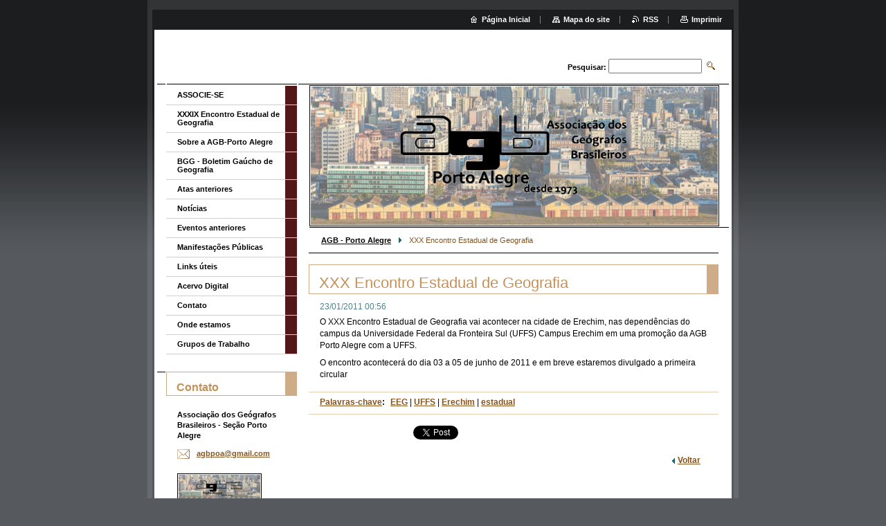

--- FILE ---
content_type: text/html; charset=UTF-8
request_url: https://agb-portoalegre.webnode.com.br/news/xxx-encontro-estadual-de-geografia1/
body_size: 8020
content:
<!--[if lte IE 9]><!DOCTYPE HTML PUBLIC "-//W3C//DTD HTML 4.01 Transitional//EN" "https://www.w3.org/TR/html4/loose.dtd"><![endif]-->
<!DOCTYPE html>

<!--[if IE]><html class="ie" lang="pt-br"><![endif]-->
<!--[if gt IE 9]><!--> 
<html lang="pt-br">
<!--<![endif]-->

	<head>
		<!--[if lt IE 8]><meta http-equiv="X-UA-Compatible" content="IE=EmulateIE7"><![endif]--><!--[if IE 8]><meta http-equiv="X-UA-Compatible" content="IE=EmulateIE8"><![endif]--><!--[if IE 9]><meta http-equiv="X-UA-Compatible" content="IE=EmulateIE9"><![endif]-->
		<base href="https://agb-portoalegre.webnode.com.br/">
  <meta charset="utf-8">
  <meta name="description" content="">
  <meta name="keywords" content="EEG, UFFS, Erechim, estadual">
  <meta name="generator" content="Webnode">
  <meta name="apple-mobile-web-app-capable" content="yes">
  <meta name="apple-mobile-web-app-status-bar-style" content="black">
  <meta name="format-detection" content="telephone=no">
    <link rel="icon" type="image/svg+xml" href="/favicon.svg" sizes="any">  <link rel="icon" type="image/svg+xml" href="/favicon16.svg" sizes="16x16">  <link rel="icon" href="/favicon.ico"><link rel="canonical" href="https://agb-portoalegre.webnode.com.br/news/xxx-encontro-estadual-de-geografia1/">
<script type="text/javascript">(function(i,s,o,g,r,a,m){i['GoogleAnalyticsObject']=r;i[r]=i[r]||function(){
			(i[r].q=i[r].q||[]).push(arguments)},i[r].l=1*new Date();a=s.createElement(o),
			m=s.getElementsByTagName(o)[0];a.async=1;a.src=g;m.parentNode.insertBefore(a,m)
			})(window,document,'script','//www.google-analytics.com/analytics.js','ga');ga('create', 'UA-797705-6', 'auto',{"name":"wnd_header"});ga('wnd_header.set', 'dimension1', 'W1');ga('wnd_header.set', 'anonymizeIp', true);ga('wnd_header.send', 'pageview');var pageTrackerAllTrackEvent=function(category,action,opt_label,opt_value){ga('send', 'event', category, action, opt_label, opt_value)};</script>
  <link rel="alternate" type="application/rss+xml" href="https://agb-portoalegre.webnode.com.br/rss/all.xml" title="Ver todos os artigos">
<!--[if lte IE 9]><style type="text/css">.cke_skin_webnode iframe {vertical-align: baseline !important;}</style><![endif]-->
		<title>XXX Encontro Estadual de Geografia :: AGB - PoA</title>
		<meta name="robots" content="index, follow">
		<meta name="googlebot" content="index, follow">
		<script type="text/javascript" src="https://d11bh4d8fhuq47.cloudfront.net/_system/skins/v9/50000004/js/functions.js"></script>
		<link rel="stylesheet" type="text/css" href="https://d11bh4d8fhuq47.cloudfront.net/_system/skins/v9/50000004/css/style.css" media="screen,handheld,projection">
		<link rel="stylesheet" type="text/css" href="https://d11bh4d8fhuq47.cloudfront.net/_system/skins/v9/50000004/css/print.css" media="print">
	
				<script type="text/javascript">
				/* <![CDATA[ */
					
					if (typeof(RS_CFG) == 'undefined') RS_CFG = new Array();
					RS_CFG['staticServers'] = new Array('https://d11bh4d8fhuq47.cloudfront.net/');
					RS_CFG['skinServers'] = new Array('https://d11bh4d8fhuq47.cloudfront.net/');
					RS_CFG['filesPath'] = 'https://agb-portoalegre.webnode.com.br/_files/';
					RS_CFG['filesAWSS3Path'] = 'https://4550315345.cbaul-cdnwnd.com/fac4984532a52fdf53a2ac42497ddfd1/';
					RS_CFG['lbClose'] = 'Fechar';
					RS_CFG['skin'] = 'default';
					if (!RS_CFG['labels']) RS_CFG['labels'] = new Array();
					RS_CFG['systemName'] = 'Webnode';
						
					RS_CFG['responsiveLayout'] = 0;
					RS_CFG['mobileDevice'] = 0;
					RS_CFG['labels']['copyPasteSource'] = 'Leia mais:';
					
				/* ]]> */
				</script><style type="text/css">/* <![CDATA[ */#uvq03x4vvqfp {position: absolute;font-size: 13px !important;font-family: "Arial", helvetica, sans-serif !important;white-space: nowrap;z-index: 2147483647;-webkit-user-select: none;-khtml-user-select: none;-moz-user-select: none;-o-user-select: none;user-select: none;}#c48hejarad5q {position: relative;top: -14px;}* html #c48hejarad5q { top: -11px; }#c48hejarad5q a { text-decoration: none !important; }#c48hejarad5q a:hover { text-decoration: underline !important; }#ee3ffkj66ofi {z-index: 2147483647;display: inline-block !important;font-size: 16px;padding: 7px 59px 9px 59px;background: transparent url(https://d11bh4d8fhuq47.cloudfront.net/img/footer/footerButtonWebnodeHover.png?ph=4550315345) top left no-repeat;height: 18px;cursor: pointer;}* html #ee3ffkj66ofi { height: 36px; }#ee3ffkj66ofi:hover { background: url(https://d11bh4d8fhuq47.cloudfront.net/img/footer/footerButtonWebnode.png?ph=4550315345) top left no-repeat; }#d9fg89eea3b9 { display: none; }#f6fk3i932 {z-index: 3000;text-align: left !important;position: absolute;height: 88px;font-size: 13px !important;color: #ffffff !important;font-family: "Arial", helvetica, sans-serif !important;overflow: hidden;cursor: pointer;}#f6fk3i932 a {color: #ffffff !important;}#om18mn4bbc9jj {color: #36322D !important;text-decoration: none !important;font-weight: bold !important;float: right;height: 31px;position: absolute;top: 19px;right: 15px;cursor: pointer;}#gbllf7l1m48m { float: right; padding-right: 27px; display: block; line-height: 31px; height: 31px; background: url(https://d11bh4d8fhuq47.cloudfront.net/img/footer/footerButton.png?ph=4550315345) top right no-repeat; white-space: nowrap; }#g5idk4iknpe { position: relative; left: 1px; float: left; display: block; width: 15px; height: 31px; background: url(https://d11bh4d8fhuq47.cloudfront.net/img/footer/footerButton.png?ph=4550315345) top left no-repeat; }#om18mn4bbc9jj:hover { color: #36322D !important; text-decoration: none !important; }#om18mn4bbc9jj:hover #gbllf7l1m48m { background: url(https://d11bh4d8fhuq47.cloudfront.net/img/footer/footerButtonHover.png?ph=4550315345) top right no-repeat; }#om18mn4bbc9jj:hover #g5idk4iknpe { background: url(https://d11bh4d8fhuq47.cloudfront.net/img/footer/footerButtonHover.png?ph=4550315345) top left no-repeat; }#hihih451m2 {padding-right: 11px;padding-right: 11px;float: right;height: 60px;padding-top: 18px;background: url(https://d11bh4d8fhuq47.cloudfront.net/img/footer/footerBubble.png?ph=4550315345) top right no-repeat;}#a276ec062i1e8g {float: left;width: 18px;height: 78px;background: url(https://d11bh4d8fhuq47.cloudfront.net/img/footer/footerBubble.png?ph=4550315345) top left no-repeat;}* html #ee3ffkj66ofi { filter: progid:DXImageTransform.Microsoft.AlphaImageLoader(src='https://d11bh4d8fhuq47.cloudfront.net/img/footer/footerButtonWebnode.png?ph=4550315345'); background: transparent; }* html #ee3ffkj66ofi:hover { filter: progid:DXImageTransform.Microsoft.AlphaImageLoader(src='https://d11bh4d8fhuq47.cloudfront.net/img/footer/footerButtonWebnodeHover.png?ph=4550315345'); background: transparent; }* html #hihih451m2 { height: 78px; background-image: url(https://d11bh4d8fhuq47.cloudfront.net/img/footer/footerBubbleIE6.png?ph=4550315345);  }* html #a276ec062i1e8g { background-image: url(https://d11bh4d8fhuq47.cloudfront.net/img/footer/footerBubbleIE6.png?ph=4550315345);  }* html #gbllf7l1m48m { background-image: url(https://d11bh4d8fhuq47.cloudfront.net/img/footer/footerButtonIE6.png?ph=4550315345); }* html #g5idk4iknpe { background-image: url(https://d11bh4d8fhuq47.cloudfront.net/img/footer/footerButtonIE6.png?ph=4550315345); }* html #om18mn4bbc9jj:hover #rbcGrSigTryButtonRight { background-image: url(https://d11bh4d8fhuq47.cloudfront.net/img/footer/footerButtonHoverIE6.png?ph=4550315345);  }* html #om18mn4bbc9jj:hover #rbcGrSigTryButtonLeft { background-image: url(https://d11bh4d8fhuq47.cloudfront.net/img/footer/footerButtonHoverIE6.png?ph=4550315345);  }/* ]]> */</style><script type="text/javascript" src="https://d11bh4d8fhuq47.cloudfront.net/_system/client/js/compressed/frontend.package.1-3-108.js?ph=4550315345"></script><style type="text/css"></style></head>

	<body>
		<div id="pageOut">

			<div id="pageIn">

				<div id="wrapper" class="twoColumns">

					<div id="header">

						<div id="logo"><a href="home/" title="Ir à página inicial."><span id="rbcSystemIdentifierLogo" style="visibility: hidden;">AGB - PoA</span></a></div>
						<script type="text/javascript"> /* <![CDATA[ */ logoCentering(); /* ]]> */ </script>
						
						<div id="languageSelect"></div>			

						<hr class="noDis">



						<div id="search">

		<form action="/search/" method="get" id="fulltextSearch">

								<fieldset>
									<legend>Pesquisar no site</legend>
									<label for="fulltextSearchText">Pesquisar:</label>
									<input type="text" id="fulltextSearchText" name="text" value="">
									<input class="submit" type="image" src="https://d11bh4d8fhuq47.cloudfront.net/_system/skins/v9/50000004/img/search.png" alt="Pesquisar">
								</fieldset>

		</form>

						</div><!-- / id="search" -->

		
					</div><!-- / id="header" -->

					<div id="mainOut">

						<div id="illustration">

							<span><span><img src="https://4550315345.cbaul-cdnwnd.com/fac4984532a52fdf53a2ac42497ddfd1/200000454-9fbcb9fbcd/slogan site.png?ph=4550315345" width="588" height="200" alt=""></span></span>
							<h3><span id="rbcCompanySlogan" class="rbcNoStyleSpan"></span></h3>

							<hr class="noDis">

						</div><!-- / id="illustration" -->

						<div id="mainIn">

							<div id="navigator">

								<div id="pageNavigator" class="rbcContentBlock"><p><a class="navFirstPage" href="/home/">AGB - Porto Alegre</a><span><span> &gt; </span></span><span id="navCurrentPage">XXX Encontro Estadual de Geografia</span></p><hr class="noDis"></div>
							</div><!-- / id="navigator" -->

							<div class="container">

								<!-- MIDDLE BAR ~ MAIN AREA -->
								<div class="content middleBar">




								<div class="box detail articles">

		

									<h1>XXX Encontro Estadual de Geografia</h1>

									<ins>23/01/2011 00:56</ins>

									<div class="wsw">
										<!-- WSW -->
<p>O XXX Encontro Estadual de Geografia vai acontecer na cidade de Erechim, nas dependências do campus da Universidade Federal da Fronteira Sul (UFFS) Campus Erechim em uma promoção da AGB Porto Alegre com a UFFS.</p>
<p>O encontro acontecerá do dia 03 a 05 de junho de 2011 e em breve estaremos divulgado a primeira circular</p>
										<!-- / WSW -->
									</div><!-- / class="wsw" -->

									<div class="rbcTags">
<h4><a href="https://agb-portoalegre.webnode.com.br/tags/">Palavras-chave</a>:</h4>
<p class="tags">
	<a href="/tags/EEG/" rel="tag">EEG</a>
		<span>|</span>
<a href="/tags/UFFS/" rel="tag">UFFS</a>
		<span>|</span>
<a href="/tags/Erechim/" rel="tag">Erechim</a>
		<span>|</span>
<a href="/tags/estadual/" rel="tag">estadual</a>
</p>
</div>


									<div class="rbcBookmarks"><div id="rbcBookmarks200000018"></div></div>
		<script type="text/javascript">
			/* <![CDATA[ */
			Event.observe(window, 'load', function(){
				var bookmarks = '<div style=\"float:left;\"><div style=\"float:left;\"><iframe src=\"//www.facebook.com/plugins/like.php?href=https://agb-portoalegre.webnode.com.br/news/xxx-encontro-estadual-de-geografia1/&amp;send=false&amp;layout=button_count&amp;width=135&amp;show_faces=false&amp;action=like&amp;colorscheme=light&amp;font&amp;height=21&amp;appId=397846014145828&amp;locale=pt_BR\" scrolling=\"no\" frameborder=\"0\" style=\"border:none; overflow:hidden; width:135px; height:21px; position:relative; top:1px;\" allowtransparency=\"true\"></iframe></div><div style=\"float:left;\"><a href=\"https://twitter.com/share\" class=\"twitter-share-button\" data-count=\"horizontal\" data-via=\"webnode\" data-lang=\"en\">Tweet</a></div><script type=\"text/javascript\">(function() {var po = document.createElement(\'script\'); po.type = \'text/javascript\'; po.async = true;po.src = \'//platform.twitter.com/widgets.js\';var s = document.getElementsByTagName(\'script\')[0]; s.parentNode.insertBefore(po, s);})();'+'<'+'/scr'+'ipt></div> <div class=\"addthis_toolbox addthis_default_style\" style=\"float:left;\"><a class=\"addthis_counter addthis_pill_style\"></a></div> <script type=\"text/javascript\">(function() {var po = document.createElement(\'script\'); po.type = \'text/javascript\'; po.async = true;po.src = \'https://s7.addthis.com/js/250/addthis_widget.js#pubid=webnode\';var s = document.getElementsByTagName(\'script\')[0]; s.parentNode.insertBefore(po, s);})();'+'<'+'/scr'+'ipt><div style=\"clear:both;\"></div>';
				$('rbcBookmarks200000018').innerHTML = bookmarks;
				bookmarks.evalScripts();
			});
			/* ]]> */
		</script>
		

									<p class="noDis">&mdash;&mdash;&mdash;&mdash;&mdash;</p>

									<p class="back"><a href="archive/news/">Voltar</a></p>

		

									<hr class="noDis">

								</div><!-- / class="box detail articles" -->


		
								</div><!-- / class="content middleBar" -->
								<!-- / MIDDLE BAR ~ MAIN AREA -->

								<div class="cleaner"><!-- / FLOAT CLEAR --></div>

							</div><!-- / class="container" -->

						</div><!-- / id="mainIn" -->

					</div><!-- / id="mainOut" -->

					<!-- LEFT BAR -->
					<div class="sidebar leftBar">


<ul class="menu">
	<li class="first"><a href="/associe/">ASSOCIE-SE</a></li>
	<li><a href="/xxxix-encontro-estadual-de-geografia/">XXXIX Encontro Estadual de Geografia</a></li>
	<li><a href="/sobreagb/">Sobre a AGB-Porto Alegre</a></li>
	<li><a href="/bgg/">BGG - Boletim Gaúcho de Geografia</a></li>
	<li><a href="/atas-anteriores/">Atas anteriores</a></li>
	<li><a href="/noticias/">Notícias</a></li>
	<li><a href="/eventos-anteriores/">Eventos anteriores</a></li>
	<li><a href="/documentos/manifesta%c3%a7%c3%b5es/">Manifestações Públicas</a></li>
	<li><a href="/links-/">Links úteis</a></li>
	<li><a href="/acervo-digital/">Acervo Digital</a></li>
	<li><a href="/mensagens/">Contato</a></li>
	<li><a href="/contate-nos/">Onde estamos</a></li>
	<li class="last"><a href="/grupos-de-trabalho/">Grupos de Trabalho</a></li>
</ul>			




								<div class="box contact">

									<h2>Contato</h2>

		

									<address>
										<strong>Associação dos Geógrafos Brasileiros - Seção Porto Alegre</strong>
										<br class="noDis">
										
										
										

										<br class="noDis">
										<span class="email">
											<a href="&#109;&#97;&#105;&#108;&#116;&#111;:&#97;&#103;&#98;&#112;&#111;&#97;&#64;&#103;&#109;&#97;&#105;&#108;&#46;&#99;&#111;&#109;"><span id="rbcContactEmail">&#97;&#103;&#98;&#112;&#111;&#97;&#64;&#103;&#109;&#97;&#105;&#108;&#46;&#99;&#111;&#109;</span></a>
										</span>

	
									</address>
									

									<br class="noDis">
									<span class="image"><img src="https://4550315345.cbaul-cdnwnd.com/fac4984532a52fdf53a2ac42497ddfd1/system_preview_small_200000454-9fbcb9fbcd/slogan site.png" width="118" height="40" alt=""></span>

	

		

									<div class="cleaner"><!-- / FLOAT CLEAR --></div>

									<hr class="noDis">

								</div><!-- / class="box contact" -->


					




								<div class="box detail wysiwyg">

									<div class="wsw">
										<!-- WSW -->

		

										<!-- / WSW -->
									</div><!-- class="wsw" -->

									<hr class="noDis">

								</div><!-- / class="box detail wysiwyg" -->


		


								<div class="box detail wysiwyg">

									<div class="wsw">
										<!-- WSW -->

		<p><a href="https://www.facebook.com/agbpoa?__adt=5" rel="nofollow" target="_blank"><img alt="" src="https://4550315345.cbaul-cdnwnd.com/fac4984532a52fdf53a2ac42497ddfd1/200000030-c61ffc719b/visite_facebook.jpg" style="width: 140px; height: 90px;"></a></p>


										<!-- / WSW -->
									</div><!-- class="wsw" -->

									<hr class="noDis">

								</div><!-- / class="box detail wysiwyg" -->


		

					</div><!-- / class="sidebar leftBar" -->
					<!-- / LEFT BAR -->

					<div class="cleaner"><!-- / FLOAT CLEAR --></div>

					<ul id="quick"><li class="homepage"><a href="home/" title="Ir à página inicial.">Página Inicial</a></li><li class="sitemap"><a href="/sitemap/" title="Ir para o mapa do site.">Mapa do site</a></li><li class="rss"><a href="/rss/" title="Ver todas seções disponíves de RSS">RSS</a></li><li class="print"><a href="#" onclick="window.print(); return false;" title="Imprimir a página">Imprimir</a></li></ul><!-- / id="quick" -->
					<hr class="noDis">

				</div><!-- / id="wrapper" class="twoColumns" -->

				<div id="footer">
					<p><span id="rbcFooterText" class="rbcNoStyleSpan">agbpoa@gmail.com</span><!-- --></p>
					<span class="signature"><span class="rbcSignatureText"><a rel="nofollow" href="https://www.webnode.com.br?utm_source=text&amp;utm_medium=footer&amp;utm_campaign=free1">Crie um site grátis</a><a id="ee3ffkj66ofi" rel="nofollow" href="https://www.webnode.com.br?utm_source=button&amp;utm_medium=footer&amp;utm_campaign=free1"><span id="d9fg89eea3b9">Webnode</span></a></span></span>
				</div><!-- / id="footer" -->

			</div><!-- / id="pageIn" -->

		</div><!-- / id="pageOut" -->

		<script type="text/javascript">
			/* <![CDATA[ */

				RubicusFrontendIns.addObserver
				({

					onContentChange: function ()
					{
						logoCentering();

						RubicusFrontendIns.faqInit('faq', 'answerBlock');
					},

					onStartSlideshow: function()
					{
						$('slideshowControl').innerHTML	= 'Pausar';
						$('slideshowControl').title			= 'Pausar apresentação de slides';
						$('slideshowControl').onclick		= RubicusFrontendIns.stopSlideshow.bind(RubicusFrontendIns);
					},

					onStopSlideshow: function()
					{
						$('slideshowControl').innerHTML	= 'Apresentação de slides';
						$('slideshowControl').title			= 'Iniciar a apresentação de slides';
						$('slideshowControl').onclick		= RubicusFrontendIns.startSlideshow.bind(RubicusFrontendIns);
					},

					onShowImage: function()
					{
						if (RubicusFrontendIns.isSlideshowMode())
						{
							$('slideshowControl').innerHTML	= 'Pausar';
							$('slideshowControl').title			= 'Pausar apresentação de slides';
							$('slideshowControl').onclick		= RubicusFrontendIns.stopSlideshow.bind(RubicusFrontendIns);
						}
					}

				});

				RubicusFrontendIns.faqInit('faq', 'answerBlock');

				RubicusFrontendIns.addFileToPreload('https://d11bh4d8fhuq47.cloudfront.net/_system/skins/v9/50000004/img/loading.gif');
				RubicusFrontendIns.addFileToPreload('https://d11bh4d8fhuq47.cloudfront.net/_system/skins/v9/50000004/img/loading_poll.gif');

			/* ]]> */
		</script>

	<div id="rbcFooterHtml"></div><div style="display: none;" id="uvq03x4vvqfp"><span id="c48hejarad5q">&nbsp;</span></div><div id="f6fk3i932" style="display: none;"><a href="https://www.webnode.com.br?utm_source=window&amp;utm_medium=footer&amp;utm_campaign=free1" rel="nofollow"><div id="a276ec062i1e8g"><!-- / --></div><div id="hihih451m2"><div><strong id="a75de2i8kpj6x">Voce gostou deste site?</strong><br /><span id="hxy73u49">Crie o seu próprio site gratuito em 5 minutos!</span></div><span id="om18mn4bbc9jj"><span id="g5idk4iknpe"><!-- / --></span><span id="gbllf7l1m48m">Experimente!</span></span></div></a></div><script type="text/javascript">/* <![CDATA[ */var dl1ef43o64 = {sig: $('uvq03x4vvqfp'),prefix: $('c48hejarad5q'),btn : $('ee3ffkj66ofi'),win : $('f6fk3i932'),winLeft : $('a276ec062i1e8g'),winLeftT : $('g9bh6l182l4'),winLeftB : $('ke6bfck8fgdk'),winRght : $('hihih451m2'),winRghtT : $('h920c71469321'),winRghtB : $('oqkc03qpf97'),tryBtn : $('om18mn4bbc9jj'),tryLeft : $('g5idk4iknpe'),tryRght : $('gbllf7l1m48m'),text : $('hxy73u49'),title : $('a75de2i8kpj6x')};dl1ef43o64.sig.appendChild(dl1ef43o64.btn);var dqwu95p1pd8n9r=0,g2c8314i2ad5oe=0,ea5d473e9c47m2=0,r50wn91548dl,a23f5d80ek8=$$('.rbcSignatureText')[0],gb79b2o2lq3=false,cmero2pr7gmlf;function he7lil64c5h6(){if (!gb79b2o2lq3 && pageTrackerAllTrackEvent){pageTrackerAllTrackEvent('Signature','Window show - web',dl1ef43o64.sig.getElementsByTagName('a')[0].innerHTML);gb79b2o2lq3=true;}dl1ef43o64.win.show();ea5d473e9c47m2=dl1ef43o64.tryLeft.offsetWidth+dl1ef43o64.tryRght.offsetWidth+1;dl1ef43o64.tryBtn.style.width=parseInt(ea5d473e9c47m2)+'px';dl1ef43o64.text.parentNode.style.width = '';dl1ef43o64.winRght.style.width=parseInt(20+ea5d473e9c47m2+Math.max(dl1ef43o64.text.offsetWidth,dl1ef43o64.title.offsetWidth))+'px';dl1ef43o64.win.style.width=parseInt(dl1ef43o64.winLeft.offsetWidth+dl1ef43o64.winRght.offsetWidth)+'px';var wl=dl1ef43o64.sig.offsetLeft+dl1ef43o64.btn.offsetLeft+dl1ef43o64.btn.offsetWidth-dl1ef43o64.win.offsetWidth+12;if (wl<10){wl=10;}dl1ef43o64.win.style.left=parseInt(wl)+'px';dl1ef43o64.win.style.top=parseInt(g2c8314i2ad5oe-dl1ef43o64.win.offsetHeight)+'px';clearTimeout(r50wn91548dl);}function be9f795f74fa7e(){r50wn91548dl=setTimeout('dl1ef43o64.win.hide()',1000);}function fnkhme2(){var ph = RubicusFrontendIns.photoDetailHandler.lightboxFixed?document.getElementsByTagName('body')[0].offsetHeight/2:RubicusFrontendIns.getPageSize().pageHeight;dl1ef43o64.sig.show();dqwu95p1pd8n9r=0;g2c8314i2ad5oe=0;if (a23f5d80ek8&&a23f5d80ek8.offsetParent){var obj=a23f5d80ek8;do{dqwu95p1pd8n9r+=obj.offsetLeft;g2c8314i2ad5oe+=obj.offsetTop;} while (obj = obj.offsetParent);}if ($('rbcFooterText')){dl1ef43o64.sig.style.color = $('rbcFooterText').getStyle('color');dl1ef43o64.sig.getElementsByTagName('a')[0].style.color = $('rbcFooterText').getStyle('color');}dl1ef43o64.sig.style.width=parseInt(dl1ef43o64.prefix.offsetWidth+dl1ef43o64.btn.offsetWidth)+'px';if (dqwu95p1pd8n9r<0||dqwu95p1pd8n9r>document.body.offsetWidth){dqwu95p1pd8n9r=(document.body.offsetWidth-dl1ef43o64.sig.offsetWidth)/2;}if (dqwu95p1pd8n9r>(document.body.offsetWidth*0.55)){dl1ef43o64.sig.style.left=parseInt(dqwu95p1pd8n9r+(a23f5d80ek8?a23f5d80ek8.offsetWidth:0)-dl1ef43o64.sig.offsetWidth)+'px';}else{dl1ef43o64.sig.style.left=parseInt(dqwu95p1pd8n9r)+'px';}if (g2c8314i2ad5oe<=0 || RubicusFrontendIns.photoDetailHandler.lightboxFixed){g2c8314i2ad5oe=ph-5-dl1ef43o64.sig.offsetHeight;}dl1ef43o64.sig.style.top=parseInt(g2c8314i2ad5oe-5)+'px';}function eagk70429d3(){if (cmero2pr7gmlf){clearTimeout(cmero2pr7gmlf);}cmero2pr7gmlf = setTimeout('fnkhme2()', 10);}Event.observe(window,'load',function(){if (dl1ef43o64.win&&dl1ef43o64.btn){if (a23f5d80ek8){if (a23f5d80ek8.getElementsByTagName("a").length > 0){dl1ef43o64.prefix.innerHTML = a23f5d80ek8.innerHTML + '&nbsp;';}else{dl1ef43o64.prefix.innerHTML = '<a href="https://www.webnode.com.br?utm_source=text&amp;utm_medium=footer&amp;utm_content=pt-br-web-0&amp;utm_campaign=signature" rel="nofollow">'+a23f5d80ek8.innerHTML + '</a>&nbsp;';}a23f5d80ek8.style.visibility='hidden';}else{if (pageTrackerAllTrackEvent){pageTrackerAllTrackEvent('Signature','Missing rbcSignatureText','agb-portoalegre.webnode.com.br');}}fnkhme2();setTimeout(fnkhme2, 500);setTimeout(fnkhme2, 1000);setTimeout(fnkhme2, 5000);Event.observe(dl1ef43o64.btn,'mouseover',he7lil64c5h6);Event.observe(dl1ef43o64.win,'mouseover',he7lil64c5h6);Event.observe(dl1ef43o64.btn,'mouseout',be9f795f74fa7e);Event.observe(dl1ef43o64.win,'mouseout',be9f795f74fa7e);Event.observe(dl1ef43o64.win,'click',function(){if (pageTrackerAllTrackEvent){pageTrackerAllTrackEvent('Signature','Window click - web','Voce gostou deste site?',0);}document/*id9chcfc72b*/.location.href='https://www.webnode.com.br?utm_source=window&utm_medium=footer&utm_content=pt-br-web-0&utm_campaign=signature';});Event.observe(window, 'resize', eagk70429d3);Event.observe(document.body, 'resize', eagk70429d3);RubicusFrontendIns.addObserver({onResize: eagk70429d3});RubicusFrontendIns.addObserver({onContentChange: eagk70429d3});RubicusFrontendIns.addObserver({onLightboxUpdate: fnkhme2});Event.observe(dl1ef43o64.btn, 'click', function(){if (pageTrackerAllTrackEvent){pageTrackerAllTrackEvent('Signature','Button click - web',dl1ef43o64.sig.getElementsByTagName('a')[0].innerHTML);}});Event.observe(dl1ef43o64.tryBtn, 'click', function(){if (pageTrackerAllTrackEvent){pageTrackerAllTrackEvent('Signature','Try Button click - web','Voce gostou deste site?',0);}});}});RubicusFrontendIns.addFileToPreload('https://d11bh4d8fhuq47.cloudfront.net/img/footer/footerButtonWebnode.png?ph=4550315345');RubicusFrontendIns.addFileToPreload('https://d11bh4d8fhuq47.cloudfront.net/img/footer/footerButton.png?ph=4550315345');RubicusFrontendIns.addFileToPreload('https://d11bh4d8fhuq47.cloudfront.net/img/footer/footerButtonHover.png?ph=4550315345');RubicusFrontendIns.addFileToPreload('https://d11bh4d8fhuq47.cloudfront.net/img/footer/footerBubble.png?ph=4550315345');if (Prototype.Browser.IE){RubicusFrontendIns.addFileToPreload('https://d11bh4d8fhuq47.cloudfront.net/img/footer/footerBubbleIE6.png?ph=4550315345');RubicusFrontendIns.addFileToPreload('https://d11bh4d8fhuq47.cloudfront.net/img/footer/footerButtonHoverIE6.png?ph=4550315345');}RubicusFrontendIns.copyLink = 'https://www.webnode.com.br';RS_CFG['labels']['copyPasteBackLink'] = 'Crie seu site grátis:';/* ]]> */</script><script type="text/javascript">var keenTrackerCmsTrackEvent=function(id){if(typeof _jsTracker=="undefined" || !_jsTracker){return false;};try{var name=_keenEvents[id];var keenEvent={user:{u:_keenData.u,p:_keenData.p,lc:_keenData.lc,t:_keenData.t},action:{identifier:id,name:name,category:'cms',platform:'WND1',version:'2.1.157'},browser:{url:location.href,ua:navigator.userAgent,referer_url:document.referrer,resolution:screen.width+'x'+screen.height,ip:'18.219.34.167'}};_jsTracker.jsonpSubmit('PROD',keenEvent,function(err,res){});}catch(err){console.log(err)};};</script></body>

</html>
